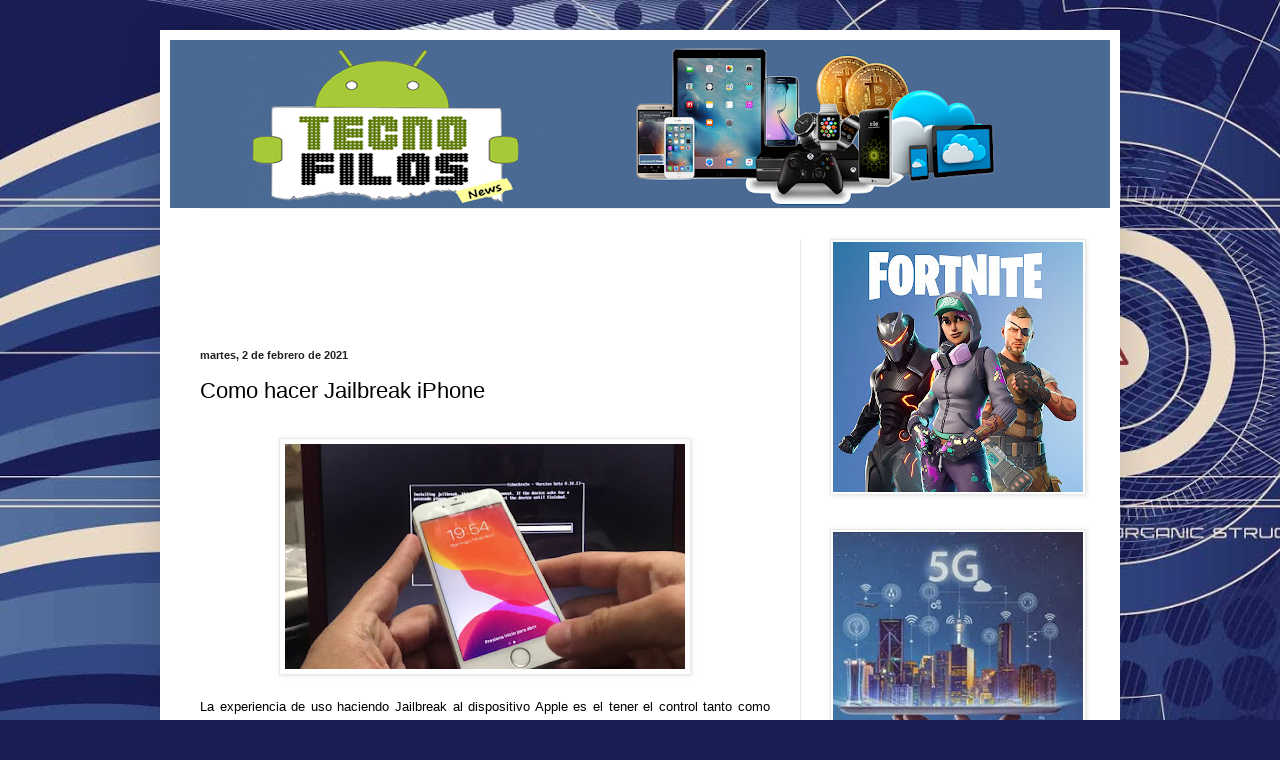

--- FILE ---
content_type: text/html; charset=UTF-8
request_url: https://www.tecnofilosnews.com/2021/02/como-hacer-jailbreak-iphone.html
body_size: 16540
content:
<!DOCTYPE html>
<html class='v2' dir='ltr' lang='es' xmlns='http://www.w3.org/1999/xhtml' xmlns:b='http://www.google.com/2005/gml/b' xmlns:data='http://www.google.com/2005/gml/data' xmlns:expr='http://www.google.com/2005/gml/expr'>
<head>
<link href='https://www.blogger.com/static/v1/widgets/335934321-css_bundle_v2.css' rel='stylesheet' type='text/css'/>
<title>Tecnofilos News - Noticias IA  | Blog de tecnologia y apps actuales </title>
<meta content='Un blog donde encontraras aplicaciones, la mejor tecnologia, recomendaciones sobre laptops y todo sobre inteligencia artificial ' name='description'/>
<link href='https://www.tecnofilosnews.com' rel='canonical'/>
<meta content='index, follow' name='robots'/>
<meta content='width=device-width,initial-scale=1' name='viewport'/>
<meta content='283d428f2e80bd2184015b8bf0172243' name='332F565E'/>
<meta content='283d428f2e80bd2184015b8bf0172243' name='7C8DD1DC'/>
<meta content='aHR0cHM6Ly93d3cudGVjbm9maWxvc25ld3MuY29t' name='publisuites-verify-code'/>
<meta content='01ddb397e34e76424a7da1b1faa71d8e' name='linkatomic-verify-code'/>
<meta content='width=1100' name='viewport'/>
<meta content='text/html; charset=UTF-8' http-equiv='Content-Type'/>
<meta content='blogger' name='generator'/>
<link href='https://www.tecnofilosnews.com/favicon.ico' rel='icon' type='image/x-icon'/>
<link href='https://www.tecnofilosnews.com/2021/02/como-hacer-jailbreak-iphone.html' rel='canonical'/>
<link rel="alternate" type="application/atom+xml" title="Tecnofilos News | gadgets | android - Atom" href="https://www.tecnofilosnews.com/feeds/posts/default" />
<link rel="alternate" type="application/rss+xml" title="Tecnofilos News | gadgets | android - RSS" href="https://www.tecnofilosnews.com/feeds/posts/default?alt=rss" />
<link rel="service.post" type="application/atom+xml" title="Tecnofilos News | gadgets | android - Atom" href="https://www.blogger.com/feeds/2970631227984434210/posts/default" />

<link rel="alternate" type="application/atom+xml" title="Tecnofilos News | gadgets | android - Atom" href="https://www.tecnofilosnews.com/feeds/3140739770686217903/comments/default" />
<!--Can't find substitution for tag [blog.ieCssRetrofitLinks]-->
<link href='https://blogger.googleusercontent.com/img/b/R29vZ2xl/AVvXsEiGuOhu7YQulk-vFNqO3T4ipFDu1SZUrl8B1HrLZC4yHm55Q_XCx0Xfn9Hq0IeUzvwsVoI9nSOyBUg9GKHrMmkVUsLeG6P4ZJRh6KhDzmFuBSHo_L5xfQVubpYJBIj3e-_QpiDDZui2Pibz/w400-h225/como_hacer_jailbreak_iphone_ipad_apple_ipod.jpg' rel='image_src'/>
<meta content='https://www.tecnofilosnews.com/2021/02/como-hacer-jailbreak-iphone.html' property='og:url'/>
<meta content='Como hacer Jailbreak iPhone' property='og:title'/>
<meta content='La experiencia de uso haciendo Jailbreak al dispositivo Apple es el tener el control tanto como podamos y que no podemos cambiar en el dispo...' property='og:description'/>
<meta content='https://blogger.googleusercontent.com/img/b/R29vZ2xl/AVvXsEiGuOhu7YQulk-vFNqO3T4ipFDu1SZUrl8B1HrLZC4yHm55Q_XCx0Xfn9Hq0IeUzvwsVoI9nSOyBUg9GKHrMmkVUsLeG6P4ZJRh6KhDzmFuBSHo_L5xfQVubpYJBIj3e-_QpiDDZui2Pibz/w1200-h630-p-k-no-nu/como_hacer_jailbreak_iphone_ipad_apple_ipod.jpg' property='og:image'/>
<title>Tecnofilos News | gadgets | android: Como hacer Jailbreak iPhone</title>
<style id='page-skin-1' type='text/css'><!--
/*
-----------------------------------------------
Blogger Template Style
Name:     Simple
Designer: Blogger
URL:      www.blogger.com
----------------------------------------------- */
/* Variable definitions
====================
<Variable name="keycolor" description="Main Color" type="color" default="#66bbdd"/>
<Group description="Page Text" selector="body">
<Variable name="body.font" description="Font" type="font"
default="normal normal 12px Arial, Tahoma, Helvetica, FreeSans, sans-serif"/>
<Variable name="body.text.color" description="Text Color" type="color" default="#222222"/>
</Group>
<Group description="Backgrounds" selector=".body-fauxcolumns-outer">
<Variable name="body.background.color" description="Outer Background" type="color" default="#66bbdd"/>
<Variable name="content.background.color" description="Main Background" type="color" default="#ffffff"/>
<Variable name="header.background.color" description="Header Background" type="color" default="transparent"/>
</Group>
<Group description="Links" selector=".main-outer">
<Variable name="link.color" description="Link Color" type="color" default="#2288bb"/>
<Variable name="link.visited.color" description="Visited Color" type="color" default="#888888"/>
<Variable name="link.hover.color" description="Hover Color" type="color" default="#33aaff"/>
</Group>
<Group description="Blog Title" selector=".header h1">
<Variable name="header.font" description="Font" type="font"
default="normal normal 60px Arial, Tahoma, Helvetica, FreeSans, sans-serif"/>
<Variable name="header.text.color" description="Title Color" type="color" default="#3399bb" />
</Group>
<Group description="Blog Description" selector=".header .description">
<Variable name="description.text.color" description="Description Color" type="color"
default="#777777" />
</Group>
<Group description="Tabs Text" selector=".tabs-inner .widget li a">
<Variable name="tabs.font" description="Font" type="font"
default="normal normal 14px Arial, Tahoma, Helvetica, FreeSans, sans-serif"/>
<Variable name="tabs.text.color" description="Text Color" type="color" default="#999999"/>
<Variable name="tabs.selected.text.color" description="Selected Color" type="color" default="#000000"/>
</Group>
<Group description="Tabs Background" selector=".tabs-outer .PageList">
<Variable name="tabs.background.color" description="Background Color" type="color" default="#f5f5f5"/>
<Variable name="tabs.selected.background.color" description="Selected Color" type="color" default="#eeeeee"/>
</Group>
<Group description="Post Title" selector="h3.post-title, .comments h4">
<Variable name="post.title.font" description="Font" type="font"
default="normal normal 22px Arial, Tahoma, Helvetica, FreeSans, sans-serif"/>
</Group>
<Group description="Date Header" selector=".date-header">
<Variable name="date.header.color" description="Text Color" type="color"
default="#000000"/>
<Variable name="date.header.background.color" description="Background Color" type="color"
default="transparent"/>
<Variable name="date.header.font" description="Text Font" type="font"
default="normal bold 11px Arial, Tahoma, Helvetica, FreeSans, sans-serif"/>
<Variable name="date.header.padding" description="Date Header Padding" type="string" default="inherit"/>
<Variable name="date.header.letterspacing" description="Date Header Letter Spacing" type="string" default="inherit"/>
<Variable name="date.header.margin" description="Date Header Margin" type="string" default="inherit"/>
</Group>
<Group description="Post Footer" selector=".post-footer">
<Variable name="post.footer.text.color" description="Text Color" type="color" default="#666666"/>
<Variable name="post.footer.background.color" description="Background Color" type="color"
default="#f9f9f9"/>
<Variable name="post.footer.border.color" description="Shadow Color" type="color" default="#eeeeee"/>
</Group>
<Group description="Gadgets" selector="h2">
<Variable name="widget.title.font" description="Title Font" type="font"
default="normal bold 11px Arial, Tahoma, Helvetica, FreeSans, sans-serif"/>
<Variable name="widget.title.text.color" description="Title Color" type="color" default="#000000"/>
<Variable name="widget.alternate.text.color" description="Alternate Color" type="color" default="#999999"/>
</Group>
<Group description="Images" selector=".main-inner">
<Variable name="image.background.color" description="Background Color" type="color" default="#ffffff"/>
<Variable name="image.border.color" description="Border Color" type="color" default="#eeeeee"/>
<Variable name="image.text.color" description="Caption Text Color" type="color" default="#000000"/>
</Group>
<Group description="Accents" selector=".content-inner">
<Variable name="body.rule.color" description="Separator Line Color" type="color" default="#eeeeee"/>
<Variable name="tabs.border.color" description="Tabs Border Color" type="color" default="#e8e8e8"/>
</Group>
<Variable name="body.background" description="Body Background" type="background"
color="#515fd8" default="$(color) none repeat scroll top left"/>
<Variable name="body.background.override" description="Body Background Override" type="string" default=""/>
<Variable name="body.background.gradient.cap" description="Body Gradient Cap" type="url"
default="url(https://resources.blogblog.com/blogblog/data/1kt/simple/gradients_light.png)"/>
<Variable name="body.background.gradient.tile" description="Body Gradient Tile" type="url"
default="url(https://resources.blogblog.com/blogblog/data/1kt/simple/body_gradient_tile_light.png)"/>
<Variable name="content.background.color.selector" description="Content Background Color Selector" type="string" default=".content-inner"/>
<Variable name="content.padding" description="Content Padding" type="length" default="10px" min="0" max="100px"/>
<Variable name="content.padding.horizontal" description="Content Horizontal Padding" type="length" default="10px" min="0" max="100px"/>
<Variable name="content.shadow.spread" description="Content Shadow Spread" type="length" default="40px" min="0" max="100px"/>
<Variable name="content.shadow.spread.webkit" description="Content Shadow Spread (WebKit)" type="length" default="5px" min="0" max="100px"/>
<Variable name="content.shadow.spread.ie" description="Content Shadow Spread (IE)" type="length" default="10px" min="0" max="100px"/>
<Variable name="main.border.width" description="Main Border Width" type="length" default="0" min="0" max="10px"/>
<Variable name="header.background.gradient" description="Header Gradient" type="url" default="none"/>
<Variable name="header.shadow.offset.left" description="Header Shadow Offset Left" type="length" default="-1px" min="-50px" max="50px"/>
<Variable name="header.shadow.offset.top" description="Header Shadow Offset Top" type="length" default="-1px" min="-50px" max="50px"/>
<Variable name="header.shadow.spread" description="Header Shadow Spread" type="length" default="1px" min="0" max="100px"/>
<Variable name="header.padding" description="Header Padding" type="length" default="30px" min="0" max="100px"/>
<Variable name="header.border.size" description="Header Border Size" type="length" default="1px" min="0" max="10px"/>
<Variable name="header.bottom.border.size" description="Header Bottom Border Size" type="length" default="1px" min="0" max="10px"/>
<Variable name="header.border.horizontalsize" description="Header Horizontal Border Size" type="length" default="0" min="0" max="10px"/>
<Variable name="description.text.size" description="Description Text Size" type="string" default="140%"/>
<Variable name="tabs.margin.top" description="Tabs Margin Top" type="length" default="0" min="0" max="100px"/>
<Variable name="tabs.margin.side" description="Tabs Side Margin" type="length" default="30px" min="0" max="100px"/>
<Variable name="tabs.background.gradient" description="Tabs Background Gradient" type="url"
default="url(https://resources.blogblog.com/blogblog/data/1kt/simple/gradients_light.png)"/>
<Variable name="tabs.border.width" description="Tabs Border Width" type="length" default="1px" min="0" max="10px"/>
<Variable name="tabs.bevel.border.width" description="Tabs Bevel Border Width" type="length" default="1px" min="0" max="10px"/>
<Variable name="post.margin.bottom" description="Post Bottom Margin" type="length" default="25px" min="0" max="100px"/>
<Variable name="image.border.small.size" description="Image Border Small Size" type="length" default="2px" min="0" max="10px"/>
<Variable name="image.border.large.size" description="Image Border Large Size" type="length" default="5px" min="0" max="10px"/>
<Variable name="page.width.selector" description="Page Width Selector" type="string" default=".region-inner"/>
<Variable name="page.width" description="Page Width" type="string" default="auto"/>
<Variable name="main.section.margin" description="Main Section Margin" type="length" default="15px" min="0" max="100px"/>
<Variable name="main.padding" description="Main Padding" type="length" default="15px" min="0" max="100px"/>
<Variable name="main.padding.top" description="Main Padding Top" type="length" default="30px" min="0" max="100px"/>
<Variable name="main.padding.bottom" description="Main Padding Bottom" type="length" default="30px" min="0" max="100px"/>
<Variable name="paging.background"
color="#ffffff"
description="Background of blog paging area" type="background"
default="transparent none no-repeat scroll top center"/>
<Variable name="footer.bevel" description="Bevel border length of footer" type="length" default="0" min="0" max="10px"/>
<Variable name="mobile.background.overlay" description="Mobile Background Overlay" type="string"
default="transparent none repeat scroll top left"/>
<Variable name="mobile.background.size" description="Mobile Background Size" type="string" default="auto"/>
<Variable name="mobile.button.color" description="Mobile Button Color" type="color" default="#ffffff" />
<Variable name="startSide" description="Side where text starts in blog language" type="automatic" default="left"/>
<Variable name="endSide" description="Side where text ends in blog language" type="automatic" default="right"/>
*/
/* Content
----------------------------------------------- */
body {
font: normal normal 12px Arial, Tahoma, Helvetica, FreeSans, sans-serif;
color: #000000;
background: #181e52 url(//themes.googleusercontent.com/image?id=0BwVBOzw_-hbMNzZiYWYyZDMtNTI3MC00ZWI1LThmMzAtMWM3MTVkN2E2ZTdh) repeat fixed top center /* Credit: centauria (http://www.istockphoto.com/portfolio/centauria?platform=blogger) */;
padding: 0 40px 40px 40px;
}
html body .region-inner {
min-width: 0;
max-width: 100%;
width: auto;
}
h2 {
font-size: 22px;
}
a:link {
text-decoration:none;
color: #171d82;
}
a:visited {
text-decoration:none;
color: #757575;
}
a:hover {
text-decoration:underline;
color: #1d17ff;
}
.body-fauxcolumn-outer .fauxcolumn-inner {
background: transparent none repeat scroll top left;
_background-image: none;
}
.body-fauxcolumn-outer .cap-top {
position: absolute;
z-index: 1;
height: 400px;
width: 100%;
}
.body-fauxcolumn-outer .cap-top .cap-left {
width: 100%;
background: transparent none repeat-x scroll top left;
_background-image: none;
}
.content-outer {
-moz-box-shadow: 0 0 40px rgba(0, 0, 0, .15);
-webkit-box-shadow: 0 0 5px rgba(0, 0, 0, .15);
-goog-ms-box-shadow: 0 0 10px #333333;
box-shadow: 0 0 40px rgba(0, 0, 0, .15);
margin-bottom: 1px;
}
.content-inner {
padding: 10px 10px;
}
.content-inner {
background-color: #ffffff;
}
/* Header
----------------------------------------------- */
.header-outer {
background: rgba(0, 0, 0, 0) none repeat-x scroll 0 -400px;
_background-image: none;
}
.Header h1 {
font: normal normal 60px Arial, Tahoma, Helvetica, FreeSans, sans-serif;
color: #273691;
text-shadow: -1px -1px 1px rgba(0, 0, 0, .2);
}
.Header h1 a {
color: #273691;
}
.Header .description {
font-size: 140%;
color: #5c5c5c;
}
.header-inner .Header .titlewrapper {
padding: 22px 30px;
}
.header-inner .Header .descriptionwrapper {
padding: 0 30px;
}
/* Tabs
----------------------------------------------- */
.tabs-inner .section:first-child {
border-top: 1px solid #eeeeee;
}
.tabs-inner .section:first-child ul {
margin-top: -1px;
border-top: 1px solid #eeeeee;
border-left: 0 solid #eeeeee;
border-right: 0 solid #eeeeee;
}
.tabs-inner .widget ul {
background: #efefef url(https://resources.blogblog.com/blogblog/data/1kt/simple/gradients_light.png) repeat-x scroll 0 -800px;
_background-image: none;
border-bottom: 1px solid #eeeeee;
margin-top: 0;
margin-left: -30px;
margin-right: -30px;
}
.tabs-inner .widget li a {
display: inline-block;
padding: .6em 1em;
font: normal normal 14px Arial, Tahoma, Helvetica, FreeSans, sans-serif;
color: #8b8b8b;
border-left: 1px solid #ffffff;
border-right: 1px solid #eeeeee;
}
.tabs-inner .widget li:first-child a {
border-left: none;
}
.tabs-inner .widget li.selected a, .tabs-inner .widget li a:hover {
color: #000000;
background-color: #e8e8e8;
text-decoration: none;
}
/* Columns
----------------------------------------------- */
.main-outer {
border-top: 0 solid #e8e8e8;
}
.fauxcolumn-left-outer .fauxcolumn-inner {
border-right: 1px solid #e8e8e8;
}
.fauxcolumn-right-outer .fauxcolumn-inner {
border-left: 1px solid #e8e8e8;
}
/* Headings
----------------------------------------------- */
div.widget > h2,
div.widget h2.title {
margin: 0 0 1em 0;
font: normal bold 11px Arial, Tahoma, Helvetica, FreeSans, sans-serif;
color: #000000;
}
/* Widgets
----------------------------------------------- */
.widget .zippy {
color: #8b8b8b;
text-shadow: 2px 2px 1px rgba(0, 0, 0, .1);
}
.widget .popular-posts ul {
list-style: none;
}
/* Posts
----------------------------------------------- */
h2.date-header {
font: normal bold 11px Arial, Tahoma, Helvetica, FreeSans, sans-serif;
}
.date-header span {
background-color: rgba(0, 0, 0, 0);
color: #222222;
padding: inherit;
letter-spacing: inherit;
margin: inherit;
}
.main-inner {
padding-top: 30px;
padding-bottom: 30px;
}
.main-inner .column-center-inner {
padding: 0 15px;
}
.main-inner .column-center-inner .section {
margin: 0 15px;
}
.post {
margin: 0 0 25px 0;
}
h3.post-title, .comments h4 {
font: normal normal 22px Arial, Tahoma, Helvetica, FreeSans, sans-serif;
margin: .75em 0 0;
}
.post-body {
font-size: 110%;
line-height: 1.4;
position: relative;
}
.post-body img, .post-body .tr-caption-container, .Profile img, .Image img,
.BlogList .item-thumbnail img {
padding: 2px;
background: #ffffff;
border: 1px solid #e8e8e8;
-moz-box-shadow: 1px 1px 5px rgba(0, 0, 0, .1);
-webkit-box-shadow: 1px 1px 5px rgba(0, 0, 0, .1);
box-shadow: 1px 1px 5px rgba(0, 0, 0, .1);
}
.post-body img, .post-body .tr-caption-container {
padding: 5px;
}
.post-body .tr-caption-container {
color: #222222;
}
.post-body .tr-caption-container img {
padding: 0;
background: transparent;
border: none;
-moz-box-shadow: 0 0 0 rgba(0, 0, 0, .1);
-webkit-box-shadow: 0 0 0 rgba(0, 0, 0, .1);
box-shadow: 0 0 0 rgba(0, 0, 0, .1);
}
.post-header {
margin: 0 0 1.5em;
line-height: 1.6;
font-size: 90%;
}
.post-footer {
margin: 20px -2px 0;
padding: 5px 10px;
color: #373737;
background-color: #f4f4f4;
border-bottom: 1px solid #e8e8e8;
line-height: 1.6;
font-size: 90%;
}
#comments .comment-author {
padding-top: 1.5em;
border-top: 1px solid #e8e8e8;
background-position: 0 1.5em;
}
#comments .comment-author:first-child {
padding-top: 0;
border-top: none;
}
.avatar-image-container {
margin: .2em 0 0;
}
#comments .avatar-image-container img {
border: 1px solid #e8e8e8;
}
/* Comments
----------------------------------------------- */
.comments .comments-content .icon.blog-author {
background-repeat: no-repeat;
background-image: url([data-uri]);
}
.comments .comments-content .loadmore a {
border-top: 1px solid #8b8b8b;
border-bottom: 1px solid #8b8b8b;
}
.comments .comment-thread.inline-thread {
background-color: #f4f4f4;
}
.comments .continue {
border-top: 2px solid #8b8b8b;
}
/* Accents
---------------------------------------------- */
.section-columns td.columns-cell {
border-left: 1px solid #e8e8e8;
}
.blog-pager {
background: transparent none no-repeat scroll top center;
}
.blog-pager-older-link, .home-link,
.blog-pager-newer-link {
background-color: #ffffff;
padding: 5px;
}
.footer-outer {
border-top: 0 dashed #bbbbbb;
}
/* Mobile
----------------------------------------------- */
body.mobile  {
background-size: auto;
}
.mobile .body-fauxcolumn-outer {
background: transparent none repeat scroll top left;
}
.mobile .body-fauxcolumn-outer .cap-top {
background-size: 100% auto;
}
.mobile .content-outer {
-webkit-box-shadow: 0 0 3px rgba(0, 0, 0, .15);
box-shadow: 0 0 3px rgba(0, 0, 0, .15);
}
.mobile .tabs-inner .widget ul {
margin-left: 0;
margin-right: 0;
}
.mobile .post {
margin: 0;
}
.mobile .main-inner .column-center-inner .section {
margin: 0;
}
.mobile .date-header span {
padding: 0.1em 10px;
margin: 0 -10px;
}
.mobile h3.post-title {
margin: 0;
}
.mobile .blog-pager {
background: transparent none no-repeat scroll top center;
}
.mobile .footer-outer {
border-top: none;
}
.mobile .main-inner, .mobile .footer-inner {
background-color: #ffffff;
}
.mobile-index-contents {
color: #000000;
}
.mobile-link-button {
background-color: #171d82;
}
.mobile-link-button a:link, .mobile-link-button a:visited {
color: #ffffff;
}
.mobile .tabs-inner .section:first-child {
border-top: none;
}
.mobile .tabs-inner .PageList .widget-content {
background-color: #e8e8e8;
color: #000000;
border-top: 1px solid #eeeeee;
border-bottom: 1px solid #eeeeee;
}
.mobile .tabs-inner .PageList .widget-content .pagelist-arrow {
border-left: 1px solid #eeeeee;
}

--></style>
<style id='template-skin-1' type='text/css'><!--
body {
min-width: 960px;
}
.content-outer, .content-fauxcolumn-outer, .region-inner {
min-width: 960px;
max-width: 960px;
_width: 960px;
}
.main-inner .columns {
padding-left: 0;
padding-right: 310px;
}
.main-inner .fauxcolumn-center-outer {
left: 0;
right: 310px;
/* IE6 does not respect left and right together */
_width: expression(this.parentNode.offsetWidth -
parseInt("0") -
parseInt("310px") + 'px');
}
.main-inner .fauxcolumn-left-outer {
width: 0;
}
.main-inner .fauxcolumn-right-outer {
width: 310px;
}
.main-inner .column-left-outer {
width: 0;
right: 100%;
margin-left: -0;
}
.main-inner .column-right-outer {
width: 310px;
margin-right: -310px;
}
#layout {
min-width: 0;
}
#layout .content-outer {
min-width: 0;
width: 800px;
}
#layout .region-inner {
min-width: 0;
width: auto;
}
body#layout div.add_widget {
padding: 8px;
}
body#layout div.add_widget a {
margin-left: 32px;
}
--></style>
<style>
    body {background-image:url(\/\/themes.googleusercontent.com\/image?id=0BwVBOzw_-hbMNzZiYWYyZDMtNTI3MC00ZWI1LThmMzAtMWM3MTVkN2E2ZTdh);}
    
@media (max-width: 200px) { body {background-image:url(\/\/themes.googleusercontent.com\/image?id=0BwVBOzw_-hbMNzZiYWYyZDMtNTI3MC00ZWI1LThmMzAtMWM3MTVkN2E2ZTdh&options=w200);}}
@media (max-width: 400px) and (min-width: 201px) { body {background-image:url(\/\/themes.googleusercontent.com\/image?id=0BwVBOzw_-hbMNzZiYWYyZDMtNTI3MC00ZWI1LThmMzAtMWM3MTVkN2E2ZTdh&options=w400);}}
@media (max-width: 800px) and (min-width: 401px) { body {background-image:url(\/\/themes.googleusercontent.com\/image?id=0BwVBOzw_-hbMNzZiYWYyZDMtNTI3MC00ZWI1LThmMzAtMWM3MTVkN2E2ZTdh&options=w800);}}
@media (max-width: 1200px) and (min-width: 801px) { body {background-image:url(\/\/themes.googleusercontent.com\/image?id=0BwVBOzw_-hbMNzZiYWYyZDMtNTI3MC00ZWI1LThmMzAtMWM3MTVkN2E2ZTdh&options=w1200);}}
/* Last tag covers anything over one higher than the previous max-size cap. */
@media (min-width: 1201px) { body {background-image:url(\/\/themes.googleusercontent.com\/image?id=0BwVBOzw_-hbMNzZiYWYyZDMtNTI3MC00ZWI1LThmMzAtMWM3MTVkN2E2ZTdh&options=w1600);}}
  </style>
<link href='https://www.blogger.com/dyn-css/authorization.css?targetBlogID=2970631227984434210&amp;zx=b5d3401a-bec9-433b-8c1e-e31a9a587f46' media='none' onload='if(media!=&#39;all&#39;)media=&#39;all&#39;' rel='stylesheet'/><noscript><link href='https://www.blogger.com/dyn-css/authorization.css?targetBlogID=2970631227984434210&amp;zx=b5d3401a-bec9-433b-8c1e-e31a9a587f46' rel='stylesheet'/></noscript>
<meta name='google-adsense-platform-account' content='ca-host-pub-1556223355139109'/>
<meta name='google-adsense-platform-domain' content='blogspot.com'/>

<!-- data-ad-client=ca-pub-3196903008599434 -->

</head>
<body class='loading'>
<div class='navbar no-items section' id='navbar' name='Barra de navegación'>
</div>
<div class='body-fauxcolumns'>
<div class='fauxcolumn-outer body-fauxcolumn-outer'>
<div class='cap-top'>
<div class='cap-left'></div>
<div class='cap-right'></div>
</div>
<div class='fauxborder-left'>
<div class='fauxborder-right'></div>
<div class='fauxcolumn-inner'>
</div>
</div>
<div class='cap-bottom'>
<div class='cap-left'></div>
<div class='cap-right'></div>
</div>
</div>
</div>
<div class='content'>
<div class='content-fauxcolumns'>
<div class='fauxcolumn-outer content-fauxcolumn-outer'>
<div class='cap-top'>
<div class='cap-left'></div>
<div class='cap-right'></div>
</div>
<div class='fauxborder-left'>
<div class='fauxborder-right'></div>
<div class='fauxcolumn-inner'>
</div>
</div>
<div class='cap-bottom'>
<div class='cap-left'></div>
<div class='cap-right'></div>
</div>
</div>
</div>
<div class='content-outer'>
<div class='content-cap-top cap-top'>
<div class='cap-left'></div>
<div class='cap-right'></div>
</div>
<div class='fauxborder-left content-fauxborder-left'>
<div class='fauxborder-right content-fauxborder-right'></div>
<div class='content-inner'>
<header>
<div class='header-outer'>
<div class='header-cap-top cap-top'>
<div class='cap-left'></div>
<div class='cap-right'></div>
</div>
<div class='fauxborder-left header-fauxborder-left'>
<div class='fauxborder-right header-fauxborder-right'></div>
<div class='region-inner header-inner'>
<div class='header section' id='header' name='Cabecera'><div class='widget Header' data-version='1' id='Header1'>
<div id='header-inner'>
<a href='https://www.tecnofilosnews.com/' style='display: block'>
<img alt='Tecnofilos News | gadgets | android' height='168px; ' id='Header1_headerimg' src='https://blogger.googleusercontent.com/img/b/R29vZ2xl/AVvXsEge3WJSPYJ77cQKO32kM0hiHW4NiEj34RY5nEIWWmk3w1uDFwQJFl2damRVFTqN02WAPtLENoS4_Dzi5TlHlS-Tyr72NuAHnS-AD6rHMF61k3sjtB_aB8N0bDUFYH4BVdf0y2bKq6N29LOd/s940/base.png' style='display: block' width='940px; '/>
</a>
</div>
</div></div>
</div>
</div>
<div class='header-cap-bottom cap-bottom'>
<div class='cap-left'></div>
<div class='cap-right'></div>
</div>
</div>
</header>
<div class='tabs-outer'>
<div class='tabs-cap-top cap-top'>
<div class='cap-left'></div>
<div class='cap-right'></div>
</div>
<div class='fauxborder-left tabs-fauxborder-left'>
<div class='fauxborder-right tabs-fauxborder-right'></div>
<div class='region-inner tabs-inner'>
<div class='tabs no-items section' id='crosscol' name='Multicolumnas'></div>
<div class='tabs no-items section' id='crosscol-overflow' name='Cross-Column 2'></div>
</div>
</div>
<div class='tabs-cap-bottom cap-bottom'>
<div class='cap-left'></div>
<div class='cap-right'></div>
</div>
</div>
<div class='main-outer'>
<div class='main-cap-top cap-top'>
<div class='cap-left'></div>
<div class='cap-right'></div>
</div>
<div class='fauxborder-left main-fauxborder-left'>
<div class='fauxborder-right main-fauxborder-right'></div>
<div class='region-inner main-inner'>
<div class='columns fauxcolumns'>
<div class='fauxcolumn-outer fauxcolumn-center-outer'>
<div class='cap-top'>
<div class='cap-left'></div>
<div class='cap-right'></div>
</div>
<div class='fauxborder-left'>
<div class='fauxborder-right'></div>
<div class='fauxcolumn-inner'>
</div>
</div>
<div class='cap-bottom'>
<div class='cap-left'></div>
<div class='cap-right'></div>
</div>
</div>
<div class='fauxcolumn-outer fauxcolumn-left-outer'>
<div class='cap-top'>
<div class='cap-left'></div>
<div class='cap-right'></div>
</div>
<div class='fauxborder-left'>
<div class='fauxborder-right'></div>
<div class='fauxcolumn-inner'>
</div>
</div>
<div class='cap-bottom'>
<div class='cap-left'></div>
<div class='cap-right'></div>
</div>
</div>
<div class='fauxcolumn-outer fauxcolumn-right-outer'>
<div class='cap-top'>
<div class='cap-left'></div>
<div class='cap-right'></div>
</div>
<div class='fauxborder-left'>
<div class='fauxborder-right'></div>
<div class='fauxcolumn-inner'>
</div>
</div>
<div class='cap-bottom'>
<div class='cap-left'></div>
<div class='cap-right'></div>
</div>
</div>
<!-- corrects IE6 width calculation -->
<div class='columns-inner'>
<div class='column-center-outer'>
<div class='column-center-inner'>
<div class='main section' id='main' name='Principal'><div class='widget HTML' data-version='1' id='HTML102'>
<div class='widget-content'>
<script type="text/javascript"><!--
google_ad_client = "ca-pub-3196903008599434";
google_ad_host = "pub-1556223355139109";
/* tecnofilos2 */
google_ad_slot = "1730594836";
google_ad_width = 468;
google_ad_height = 60;
//-->
</script>
<script type="text/javascript" src="//pagead2.googlesyndication.com/pagead/show_ads.js">
</script><br /> <br />
</div>
<div class='clear'></div>
</div><div class='widget Blog' data-version='1' id='Blog1'>
<div class='blog-posts hfeed'>

          <div class="date-outer">
        
<h2 class='date-header'><span>martes, 2 de febrero de 2021</span></h2>

          <div class="date-posts">
        
<div class='post-outer'>
<div class='post hentry uncustomized-post-template' itemprop='blogPost' itemscope='itemscope' itemtype='http://schema.org/BlogPosting'>
<meta content='https://blogger.googleusercontent.com/img/b/R29vZ2xl/AVvXsEiGuOhu7YQulk-vFNqO3T4ipFDu1SZUrl8B1HrLZC4yHm55Q_XCx0Xfn9Hq0IeUzvwsVoI9nSOyBUg9GKHrMmkVUsLeG6P4ZJRh6KhDzmFuBSHo_L5xfQVubpYJBIj3e-_QpiDDZui2Pibz/w400-h225/como_hacer_jailbreak_iphone_ipad_apple_ipod.jpg' itemprop='image_url'/>
<meta content='2970631227984434210' itemprop='blogId'/>
<meta content='3140739770686217903' itemprop='postId'/>
<a name='3140739770686217903'></a>
<h3 class='post-title entry-title' itemprop='name'>
Como hacer Jailbreak iPhone
</h3>
<div class='post-header'>
<div class='post-header-line-1'></div>
</div>
<div class='post-body entry-content' id='post-body-3140739770686217903' itemprop='description articleBody'>
<h4 style="text-align: justify;"><div class="separator" style="clear: both; text-align: center;"><br /></div><div class="separator" style="clear: both; text-align: center;"><img alt="Como hacer Jailbreak iPhone" border="0" data-original-height="720" data-original-width="1280" height="225" src="https://blogger.googleusercontent.com/img/b/R29vZ2xl/AVvXsEiGuOhu7YQulk-vFNqO3T4ipFDu1SZUrl8B1HrLZC4yHm55Q_XCx0Xfn9Hq0IeUzvwsVoI9nSOyBUg9GKHrMmkVUsLeG6P4ZJRh6KhDzmFuBSHo_L5xfQVubpYJBIj3e-_QpiDDZui2Pibz/w400-h225/como_hacer_jailbreak_iphone_ipad_apple_ipod.jpg" title="Como hacer Jailbreak iPhone" width="400" /></div><span style="font-weight: normal;"><br /></span></h4><h4 style="text-align: justify;"><span style="font-weight: normal;">La experiencia de uso haciendo Jailbreak al dispositivo Apple es el tener el control tanto como podamos y que no podemos cambiar en el dispositivo, ya que es muy cerrado y no permite hacer cambios en su interfaz si no sabemos <strong>como hacer Jailbreak Apple</strong>. Para la mayoría de usuarios no supone un problema, ya que lo único que quieren es un sistema que funcione y en el caso de iOS, nos guste o no, la experiencia de uso es la excusa con que Apple justifica tanto control sobre lo que podemos y lo que no podemos hacer. Por tanto control no gusta a todo el mundo, también hay usuario que les guste hacer con nuestros smartphones&nbsp; lo que queramos, como añadir más de cuatro íconos en el dock, y poder eliminar todas las apps que uno quiere.</span></h4><div><span style="font-weight: normal;"><br /></span></div>

<h4 style="text-align: justify;"><span style="font-weight: normal;">El Jailbreak es la respuesta a todas las preguntas y cambios que queramos hacer, cuando se realiza este proceso en un iPhone o iPad nos saltamos las restricciones que impone Apple y podemos acceder a un enorme y variado universo de Apps extraoficiales con las que podemos sacar todo el partido a nuestro dispositivos. Para hacer esto posible es necesario contactar a la <strong>comunidad hacker Jailbreak</strong> que puedes encontrar en la web, solo ten cuidado y respalda tu información importante antes de practicar el jailbreak.</span></h4>
<div style='clear: both;'></div>
</div>
<div class='post-footer'>
<div class='post-footer-line post-footer-line-1'>
<span class='post-author vcard'>
Publicado por
<span class='fn' itemprop='author' itemscope='itemscope' itemtype='http://schema.org/Person'>
<meta content='https://www.blogger.com/profile/18230363343441141114' itemprop='url'/>
<a class='g-profile' href='https://www.blogger.com/profile/18230363343441141114' rel='author' title='author profile'>
<span itemprop='name'>&#160;Luisao</span>
</a>
</span>
</span>
<span class='post-timestamp'>
en
<meta content='https://www.tecnofilosnews.com/2021/02/como-hacer-jailbreak-iphone.html' itemprop='url'/>
<a class='timestamp-link' href='https://www.tecnofilosnews.com/2021/02/como-hacer-jailbreak-iphone.html' rel='bookmark' title='permanent link'><abbr class='published' itemprop='datePublished' title='2021-02-02T09:55:00-08:00'>9:55</abbr></a>
</span>
<span class='post-comment-link'>
</span>
<span class='post-icons'>
<span class='item-control blog-admin pid-1933377554'>
<a href='https://www.blogger.com/post-edit.g?blogID=2970631227984434210&postID=3140739770686217903&from=pencil' title='Editar entrada'>
<img alt='' class='icon-action' height='18' src='https://resources.blogblog.com/img/icon18_edit_allbkg.gif' width='18'/>
</a>
</span>
</span>
<div class='post-share-buttons goog-inline-block'>
<a class='goog-inline-block share-button sb-email' href='https://www.blogger.com/share-post.g?blogID=2970631227984434210&postID=3140739770686217903&target=email' target='_blank' title='Enviar por correo electrónico'><span class='share-button-link-text'>Enviar por correo electrónico</span></a><a class='goog-inline-block share-button sb-blog' href='https://www.blogger.com/share-post.g?blogID=2970631227984434210&postID=3140739770686217903&target=blog' onclick='window.open(this.href, "_blank", "height=270,width=475"); return false;' target='_blank' title='Escribe un blog'><span class='share-button-link-text'>Escribe un blog</span></a><a class='goog-inline-block share-button sb-twitter' href='https://www.blogger.com/share-post.g?blogID=2970631227984434210&postID=3140739770686217903&target=twitter' target='_blank' title='Compartir en X'><span class='share-button-link-text'>Compartir en X</span></a><a class='goog-inline-block share-button sb-facebook' href='https://www.blogger.com/share-post.g?blogID=2970631227984434210&postID=3140739770686217903&target=facebook' onclick='window.open(this.href, "_blank", "height=430,width=640"); return false;' target='_blank' title='Compartir con Facebook'><span class='share-button-link-text'>Compartir con Facebook</span></a><a class='goog-inline-block share-button sb-pinterest' href='https://www.blogger.com/share-post.g?blogID=2970631227984434210&postID=3140739770686217903&target=pinterest' target='_blank' title='Compartir en Pinterest'><span class='share-button-link-text'>Compartir en Pinterest</span></a>
</div>
</div>
<div class='post-footer-line post-footer-line-2'>
<span class='post-labels'>
Etiquetas:
<a href='https://www.tecnofilosnews.com/search/label/Apple' rel='tag'>Apple</a>,
<a href='https://www.tecnofilosnews.com/search/label/iOS' rel='tag'>iOS</a>,
<a href='https://www.tecnofilosnews.com/search/label/Smartphones' rel='tag'>Smartphones</a>
</span>
</div>
<div class='post-footer-line post-footer-line-3'>
<span class='post-location'>
</span>
</div>
</div>
</div>
<div class='comments' id='comments'>
<a name='comments'></a>
</div>
</div>

        </div></div>
      
</div>
<div class='blog-pager' id='blog-pager'>
<span id='blog-pager-newer-link'>
<a class='blog-pager-newer-link' href='https://www.tecnofilosnews.com/2021/02/comprar-wearables-gafas-inteligentes.html' id='Blog1_blog-pager-newer-link' title='Entrada más reciente'>Entrada más reciente</a>
</span>
<span id='blog-pager-older-link'>
<a class='blog-pager-older-link' href='https://www.tecnofilosnews.com/2021/01/videojuego-ps4-watchdogs2-ubisoft.html' id='Blog1_blog-pager-older-link' title='Entrada antigua'>Entrada antigua</a>
</span>
<a class='home-link' href='https://www.tecnofilosnews.com/'>Inicio</a>
</div>
<div class='clear'></div>
<div class='post-feeds'>
</div>
</div><div class='widget HTML' data-version='1' id='HTML1'>
<div class='widget-content'>
<font size="1px"><!--ZONA INFORMATIVA --><left> <a target="_blank" href="https://zonainformativa.tumblr.com" style="color:white">Zona Informativa</a></left><!--BESALUDABLE --><left> <a target="_blank" href="http://www.besaludable.com" style="color:white">Be Saludable</a></left> 
<!--LINEA DE SALUD --><left> <a target="_blank" href="http://www.lineadesalud.com" style="color:white">LiNea de Salud</a></left> 
<!--INFORMADOR EXPRESS --><left> <a target="_blank" href="https://informadorexpress.blogspot.com" style="color:white"> Informador Express</a></left> 
<!--CLUB INFORMATIVO --><left> <a target="_blank" href="https://informativoclub.blogspot.com" style="color:white"> Club Informativo</a></left> 
<!--FONDO DE CULTURA --><left> <a target="_blank" href="http://www.fondodecultura.blogspot.com" style="color:white">Fondo de Cultura</a></left> 
<!--ZONA GEEKS --><left> <a target="_blank" href="http://www.zonageeks.blogspot.mx" style="color:white" >Zona Geeks</a></left> 
<!--HOBBIES MASCULINOS --><left> <a target="_blank" href="http://www.hobbiesmasculinos.blogspot.com/" style="color:white">Hobbies Masculinos</a></left>  
<!--OCIO NEON --><left> <a target="_blank" href="http://www.ocioneon.com" style="color:white">Ocio Neón</a></left> 
<!--SOY DE VENUS --><left> <a target="_blank" href="http://www.soydevenus.com" style="color:white">Soy de venus</a></left> 
<!--FUERTE Y SALUDABLE --><left> <a target="_blank" href="https://befuerteysaludable.blogspot.com" style="color:white">Fuerte y Saludable</a></left> 
<!--TOTAL TRUCOS --><left> <a target="_blank" href="http://www.totaltrucos.blogspot.com"style="color:white" >Total Trucos</a></left> 
<!--CINEFILOS HOSTAL--><left> <a target="_blank" href="http://www.cinehostal.blogspot.com" style="color:white">Cine Hostal</a></left> 
<!--GADGETS MUNDO --><left>  <a target="_blank" href="https://gadgetsmundo.blogspot.com" style="color:white"> Mundo Gadgets</a></left>
<!--AUTOS Y TURISMO --><left>  <a target="_blank" href="http://www.autosyturismo.blogspot.com" style="color:white">Autos & Turismo</a></left> 
<!--FANATICOS FUTBOL --><left> <a target="_blank" href="https://fanaticosfutbol.blogspot.com" style="color:white">Fanaticos Futbol</a></left> 
<!--MASCOTAFILIA--><left> <a target="_blank" href="https://mascotafilia.blogspot.com"style="color:white" >Mascotafilia</a></left> 
<!--MUNDO INFORMATIVO --><left> <a target="_blank" href="https://supermundoinformativo.wordpress.com/" style="color:white">Mundo Informativo</a>
<!--TURISMO  MUNDIAL --><left>  <a target="_blank" href="https://www.turismo-mundial.com" style="color:white">Turismo Mundial</a></left> 
<!--SE SALUDABLE --><left> <a target="_blank" href="https://www.sesaludable.blogspot.com" style="color:white">Se Saludable</a>
<!--VISITA MEXICO --><left>  <a target="_blank" href="http://www.visitamejico.blogspot.com" style="color:white">Visita Mexico</a></left>
<!--EL CORAZON VERDE --><left>  <a target="_blank" href="http://www.elcorazonverde.blogspot.com" style="color:white">El Corazon Verde</a></left> 
<!--CULTURA FILIA --><left>  <a target="_blank" href="http://www.culturafilia.blogspot.com" style="color:white">Culturafilia</a></left> 
<!--AMOR MOTOR --><left>  <a target="_blank" href="http://www.amormotor.blogspot.com" style="color:white">Amor Motor</a></left></left></left></font>
</div>
<div class='clear'></div>
</div></div>
</div>
</div>
<div class='column-left-outer'>
<div class='column-left-inner'>
<aside>
</aside>
</div>
</div>
<div class='column-right-outer'>
<div class='column-right-inner'>
<aside>
<div class='sidebar section' id='sidebar-right-1'><div class='widget Image' data-version='1' id='Image3'>
<div class='widget-content'>
<img alt='' height='250' id='Image3_img' src='https://blogger.googleusercontent.com/img/b/R29vZ2xl/AVvXsEhBDQRgJ6nJVhm9hVmjMc8M5_8JLsUe5QzLnioq3g1qPgu6_4RhEMkdL5qCLqeZ73PhJcoZRY7rzqkc6M8uKqo3S2Jjm8ZX43XD3SiXcnHOoXAQ62rVTrdlciFTYLgkh-sFybyH6f0RoIiy/s250/fort.jpg' width='250'/>
<br/>
</div>
<div class='clear'></div>
</div><div class='widget Image' data-version='1' id='Image2'>
<div class='widget-content'>
<img alt='' height='250' id='Image2_img' src='https://blogger.googleusercontent.com/img/b/R29vZ2xl/AVvXsEhU1rW_N3bfssN91FicQujAuvq-xfd_bTGNdsEVDeJVBOWY7PspNZXp-VySG1Bjd3VZoiG5TjqK-YwmG9Kmhbkldtfhtt-oj0tAGuCjze-Jl8JD0Vz83CWnTYrkUMyoN1fIkhVQt65TCupv/s250/3.jpg' width='250'/>
<br/>
</div>
<div class='clear'></div>
</div><div class='widget PopularPosts' data-version='1' id='PopularPosts2'>
<div class='widget-content popular-posts'>
<ul>
<li>
<div class='item-content'>
<div class='item-thumbnail'>
<a href='https://www.tecnofilosnews.com/2025/11/rentabilidad-purificado-agua-tecnologia.html' target='_blank'>
<img alt='' border='0' src='https://blogger.googleusercontent.com/img/b/R29vZ2xl/AVvXsEhIgEqbmi27lm7Tc1HgeAat4bUJZa4PiOfsPgvrCDfmfVphpHDU-ko6q1LIDfV0ULjyiinXd_qPoYrsf33yxhnR7Wn_UGbb25hF4ovwfkVN_dQbmPlUAdgQ3UNv_4GbT8cRldFlibc1QLVbQFkI8wm9-SuZOj4zIxNwvwO0p0_kFAGsgF6VFb495A47PSua/w72-h72-p-k-no-nu/TOMA_AGUA_LIMPIA_SALUDABLE_PURITEC_1.webp'/>
</a>
</div>
<div class='item-title'><a href='https://www.tecnofilosnews.com/2025/11/rentabilidad-purificado-agua-tecnologia.html'>Rentabilidad purificado agua tecnologia</a></div>
<div class='item-snippet'>Para el agua no tratada, son esenciales como primer paso de la purificación, ya que atraparán todo, desde sedimentos, óxido, algas, bacteria...</div>
</div>
<div style='clear: both;'></div>
</li>
<li>
<div class='item-content'>
<div class='item-thumbnail'>
<a href='https://www.tecnofilosnews.com/2025/12/trump-media-tae-technologies.html' target='_blank'>
<img alt='' border='0' src='https://blogger.googleusercontent.com/img/b/R29vZ2xl/AVvXsEgabPRXg59hNcavgzWWBn0ZGMN2HKy3ZNf5SsLV8k87jBJar7QivHRSZeS7_kJJ6CnwbE7yvmxvmZqOmrVjGgD0IW6Ty5nsc7k-O_bXgqK_h-pQyiUn8GMGkIgNB_QvwauUL9CBBwGvFn_2aHo5FnkbdwYglstQnG3-j5CDrBENnYsC13cofCgLbtVGpkki/w72-h72-p-k-no-nu/Trump%20Media%20TAE%20Technologies.jpeg'/>
</a>
</div>
<div class='item-title'><a href='https://www.tecnofilosnews.com/2025/12/trump-media-tae-technologies.html'>Trump Media TAE Technologies</a></div>
<div class='item-snippet'>Trump Media anunció la fusión con TAE Technologies, una empresa especializada en energía de fusión, en una transacción valorada en más de 6,...</div>
</div>
<div style='clear: both;'></div>
</li>
<li>
<div class='item-content'>
<div class='item-thumbnail'>
<a href='https://www.tecnofilosnews.com/2025/10/tecnologia-ventana-vending.html' target='_blank'>
<img alt='' border='0' src='https://blogger.googleusercontent.com/img/b/R29vZ2xl/AVvXsEjpADkuudXyfOy2I7S6AJMR4XL1ash-J3oK2vlDwG3fXmbikMO2i8p9P8f42DW-y8bMlJnt1ZCXEO9w7vtaNvVeyTzJejok3hecQnQ3KCn0iqrZu33MByDVZOCw7s5meXAraGsDyxaUNFYMXsiwkVLonSuaP5DLMP_2Q-XV0QIdJK8aVYV5014WByW-oaFs/w72-h72-p-k-no-nu/toma_agua_saludable_puritec-mexico3.jpg'/>
</a>
</div>
<div class='item-title'><a href='https://www.tecnofilosnews.com/2025/10/tecnologia-ventana-vending.html'>Tecnologia ventana vending aguapurificada</a></div>
<div class='item-snippet'>El magnesio puede ayudar con el estreñimiento, sí, el magnesio tiene más de un beneficio para el cuerpo humano. El magnesio ayuda a atraer a...</div>
</div>
<div style='clear: both;'></div>
</li>
<li>
<div class='item-content'>
<div class='item-thumbnail'>
<a href='https://www.tecnofilosnews.com/2025/09/mejores-juegos-ps5-guiaspsn.html' target='_blank'>
<img alt='' border='0' src='https://blogger.googleusercontent.com/img/b/R29vZ2xl/AVvXsEiD27CwDHOw7s4ve4S2nVzmy2jv1EImU1VAqVjlTw4Xf7Y1qreV0WWOecb6B6bMUmqM8QsLP2397J1DqrDTDfXAq13FtZOvShbkViFMrQB1cXB4rHXRhYlaekw31czKlyP8DS3eHbr94fe3PParX5_Lw5e8et6VHyF1doID7pFjtFkSdNFNxhSBJEY5P-GH/w72-h72-p-k-no-nu/forza_horizon__5.jpg'/>
</a>
</div>
<div class='item-title'><a href='https://www.tecnofilosnews.com/2025/09/mejores-juegos-ps5-guiaspsn.html'>Mejores juegos PS5 guiaspsn</a></div>
<div class='item-snippet'>El equipo de guiaspsn.com  a jugado muchos&#160; videojuegos para crear guías para juegos de las distintas eonsolas, en el caso de la Play Statio...</div>
</div>
<div style='clear: both;'></div>
</li>
<li>
<div class='item-content'>
<div class='item-thumbnail'>
<a href='https://www.tecnofilosnews.com/2025/06/purificador-osmosis-inversa-casa.html' target='_blank'>
<img alt='' border='0' src='https://blogger.googleusercontent.com/img/b/R29vZ2xl/AVvXsEiiThqV0kVggfUlrylekQAf4vKg-k5m3pRzhQu18xdFVgxoHn-ty1XVj4CiDi1n6L2kv9fXCsbPmZd9exeGY3-4Ry2Y4ltvKYJcPYXocVz7AYTSz0zkS_TEjQo6OvjGPcxiqlxegCNB1VPoJzwT1KRNnjDD0TNJxr2NkayJVnmmGA__OhEEgcaoqB6jJNAz/w72-h72-p-k-no-nu/consume_toma_agua_limpia_natural_1.jpg'/>
</a>
</div>
<div class='item-title'><a href='https://www.tecnofilosnews.com/2025/06/purificador-osmosis-inversa-casa.html'>Purificador osmosis inversa casa</a></div>
<div class='item-snippet'>Para una función de prevención la purificación de agua es elemental con la tecnología de ósmosis inversa&#160; para casa  de Puritec de México, e...</div>
</div>
<div style='clear: both;'></div>
</li>
</ul>
<div class='clear'></div>
</div>
</div><div class='widget Image' data-version='1' id='Image5'>
<div class='widget-content'>
<img alt='' height='250' id='Image5_img' src='https://blogger.googleusercontent.com/img/b/R29vZ2xl/AVvXsEg0j6t467xgepQbCfgTFbNXb1j5iP6r-C_JVOBkGo3zuprkUoYwEUmX484rfgu3YXDi34d9gRMVvLosBa5h6_BYwnyNGQMOOJWg5FZ2BwteQKRmKEz6azh7eToA6HkUXtdJk-gWyTZl4as_/s250/cuatro.jpg' width='250'/>
<br/>
</div>
<div class='clear'></div>
</div></div>
<table border='0' cellpadding='0' cellspacing='0' class='section-columns columns-2'>
<tbody>
<tr>
<td class='first columns-cell'>
<div class='sidebar no-items section' id='sidebar-right-2-1'></div>
</td>
<td class='columns-cell'>
<div class='sidebar no-items section' id='sidebar-right-2-2'></div>
</td>
</tr>
</tbody>
</table>
<div class='sidebar section' id='sidebar-right-3'><div class='widget PopularPosts' data-version='1' id='PopularPosts1'>
<div class='widget-content popular-posts'>
<ul>
<li>
<div class='item-content'>
<div class='item-thumbnail'>
<a href='https://www.tecnofilosnews.com/2025/07/tecnologia-purificado-agua-osmosis.html' target='_blank'>
<img alt='' border='0' src='https://blogger.googleusercontent.com/img/b/R29vZ2xl/AVvXsEihApV1uD8PGiKeZVBT-BaxF0F-ONPf4YebqwYRlD_-3l3NTbW4_0aFqQtLhHJ831RPOcoGVLjZM1WxtF-xMOSmFSE8EFc1bUPjFDLV2qOfO1izQ7ykcCWIqVV7cCKZs19CSd1-5K7TbZ9atr2rIIqbn0GwynasymcQhxaJHXJMOZfowlT2X-Zq7kIPpc18/w72-h72-p-k-no-nu/TOMA_AGUA_PURA_SALUDABLE_PURITEC_6.jpeg'/>
</a>
</div>
<div class='item-title'><a href='https://www.tecnofilosnews.com/2025/07/tecnologia-purificado-agua-osmosis.html'>Tecnologia purificado agua osmosis</a></div>
<div class='item-snippet'>Es imposible comer una comida completa sin beber agua de vez en cuando. Además de evitar que te ahogues y ayudarte a tragar la comida correc...</div>
</div>
<div style='clear: both;'></div>
</li>
<li>
<div class='item-content'>
<div class='item-thumbnail'>
<a href='https://www.tecnofilosnews.com/2025/03/google-busqueda-inteligencia-artificial.html' target='_blank'>
<img alt='' border='0' src='https://blogger.googleusercontent.com/img/b/R29vZ2xl/AVvXsEhudluCTeEzai_E-R6Z01ir10k3Gsp2ggDdwd3z5xcgkQK_tDZAmMHcM0kBxITglE1GCKnRXF9ajdzgw6XuicMTu90veSDXSbJX7UmTAKkK5VyPlAsleb6uuFZpeFe4ZdSFMVYZN6FZgn0rElrkmb7wgg3qnaLceDHfekJDRfPi4DlrvVrmtJUhC-rC7htE/w72-h72-p-k-no-nu/google_inteligencia_artifficial_busqueda.jpg'/>
</a>
</div>
<div class='item-title'><a href='https://www.tecnofilosnews.com/2025/03/google-busqueda-inteligencia-artificial.html'>Google busqueda inteligencia artificial</a></div>
<div class='item-snippet'>&#8220;A medida que la Inteligencia Artificial continúa expandiendo el universo de consultas que las personas pueden hacer, 2025 será uno de los a...</div>
</div>
<div style='clear: both;'></div>
</li>
<li>
<div class='item-content'>
<div class='item-thumbnail'>
<a href='https://www.tecnofilosnews.com/2025/03/boton-nomegusta-instagram-pruebas.html' target='_blank'>
<img alt='' border='0' src='https://blogger.googleusercontent.com/img/b/R29vZ2xl/AVvXsEhMLQ3mdtTf_R3JlHEqR-t6cvJAdKB3F4qapK_kIhpw_W_n9iEAeYKbmZeuWP2VZBUMr7LpmQ4xRcZNoCr13tkHEBkYV7QELnenGSd-shQUvQx3XOX26q5N7gBkgTttLJd0XaD6L3iVTVmKdfUat8T-ii7gqf6l5Y01d7IARiMT7nrj_QRewdjXq8uXBz75/w72-h72-p-k-no-nu/boton_nomegusta_instagram.jpeg'/>
</a>
</div>
<div class='item-title'><a href='https://www.tecnofilosnews.com/2025/03/boton-nomegusta-instagram-pruebas.html'>Boton nomegusta instagram pruebas</a></div>
<div class='item-snippet'>Una nueva función de Meta se encuentra en fase de pruebas en Instagram. La compañía está probando un botón de &#8220;no me gusta&#8221; para la sección ...</div>
</div>
<div style='clear: both;'></div>
</li>
<li>
<div class='item-content'>
<div class='item-thumbnail'>
<a href='https://www.tecnofilosnews.com/2025/07/jensen-huang-ceo-nvidia.html' target='_blank'>
<img alt='' border='0' src='https://blogger.googleusercontent.com/img/b/R29vZ2xl/AVvXsEiLLrcT1qSk7ETS6ik7cXMiVmTgSpAGLbvcXsJtHAMM_72PjNhlBEw2kex-GUVJKlIAcJjJOcFsjSxwzKVZi4YvKyIXXevbqvC74-sMvqcX5LKWzR1olyfVqOkDyxCrlhv1UaWAHlr5HcTzh9QBHnP7mF_jg5qzCingkW2SkE3olt6VvjK5nIfFngNXw4mA/w72-h72-p-k-no-nu/Jensen%20Huang.webp'/>
</a>
</div>
<div class='item-title'><a href='https://www.tecnofilosnews.com/2025/07/jensen-huang-ceo-nvidia.html'>Jensen Huang CEO NVIDIA</a></div>
<div class='item-snippet'>Jensen Huang vendió recientemente acciones del gigante de chips de inteligencia artificial por un valor aproximado de 36 millones de dólares...</div>
</div>
<div style='clear: both;'></div>
</li>
<li>
<div class='item-content'>
<div class='item-thumbnail'>
<a href='https://www.tecnofilosnews.com/2025/06/purificador-osmosis-inversa-casa.html' target='_blank'>
<img alt='' border='0' src='https://blogger.googleusercontent.com/img/b/R29vZ2xl/AVvXsEiiThqV0kVggfUlrylekQAf4vKg-k5m3pRzhQu18xdFVgxoHn-ty1XVj4CiDi1n6L2kv9fXCsbPmZd9exeGY3-4Ry2Y4ltvKYJcPYXocVz7AYTSz0zkS_TEjQo6OvjGPcxiqlxegCNB1VPoJzwT1KRNnjDD0TNJxr2NkayJVnmmGA__OhEEgcaoqB6jJNAz/w72-h72-p-k-no-nu/consume_toma_agua_limpia_natural_1.jpg'/>
</a>
</div>
<div class='item-title'><a href='https://www.tecnofilosnews.com/2025/06/purificador-osmosis-inversa-casa.html'>Purificador osmosis inversa casa</a></div>
<div class='item-snippet'>Para una función de prevención la purificación de agua es elemental con la tecnología de ósmosis inversa&#160; para casa  de Puritec de México, e...</div>
</div>
<div style='clear: both;'></div>
</li>
<li>
<div class='item-content'>
<div class='item-thumbnail'>
<a href='https://www.tecnofilosnews.com/2025/02/filtros-agua-purificar-puritec.html' target='_blank'>
<img alt='' border='0' src='https://blogger.googleusercontent.com/img/b/R29vZ2xl/AVvXsEj9fDFQdXR3RC_CgYj0opv-efbYRjZdDywaTmz2gQFaxPM47rtG1DCXWIWETvuX6yXOYGD_PLNhv72VdmUshoTAEDHtM2HubvTiPMYZfeCNQrs1wi68K6om0CA4CQ0P1ro3vJBOSjn5XwzOQvA44gjUloKrdHkFfK67iVEgAMYZUP0S8H7ui9EPUgO4NH0L/w72-h72-p-k-no-nu/agua_limpia_saludable_puritec_mexico.jpg'/>
</a>
</div>
<div class='item-title'><a href='https://www.tecnofilosnews.com/2025/02/filtros-agua-purificar-puritec.html'>Filtros agua purificar Puritec</a></div>
<div class='item-snippet'>El el agua purificada es la forma de avanzar si se toma de una purificadora automática negocio rentable  de Puritec de México.. Si está list...</div>
</div>
<div style='clear: both;'></div>
</li>
<li>
<div class='item-content'>
<div class='item-thumbnail'>
<a href='https://www.tecnofilosnews.com/2025/05/tecnologia-filtracion-agua-puritec.html' target='_blank'>
<img alt='' border='0' src='https://blogger.googleusercontent.com/img/b/R29vZ2xl/AVvXsEjzRV2sJOwSzy2HHQR3w9ZcfM57UnH6DVlKkfg1lGMLQ_jYBK0m1vJfGLuD5qD_lKgiHcpn5HCg2m5SKAMVRsXxcOay3eGuuwuewoaE8IIFNjLhzFwlT_rc8FMlu67KxMJj-OcU3oeVyc76Ieyws0PrxJZiIsowLJK7NTcDCAXcNIRgzEWXMFqtMwA685E_/w72-h72-p-k-no-nu/toma_agua_limpia_saludable_1.jpg'/>
</a>
</div>
<div class='item-title'><a href='https://www.tecnofilosnews.com/2025/05/tecnologia-filtracion-agua-puritec.html'>Tecnologia Filtracion agua  Puritec</a></div>
<div class='item-snippet'>Si no tomaa agua purificada, las pequeñas dosis de metales pesados &#8203;&#8203;y otras sustancias químicas no pueden ser seguras para beber, la exposi...</div>
</div>
<div style='clear: both;'></div>
</li>
<li>
<div class='item-content'>
<div class='item-thumbnail'>
<a href='https://www.tecnofilosnews.com/2025/06/robotaxis-modely-tesla-elonmusk.html' target='_blank'>
<img alt='' border='0' src='https://blogger.googleusercontent.com/img/b/R29vZ2xl/AVvXsEgxohK1J8UNLqtr1pdQHQszJ-pCCDIKQUfuff1XRSTn_xnigu5TqktlyeEq_wN-LpswFiWPo2erXHzpjmReyQ-oBJFhWbvEJI5OuI4CcnSquLSFVLDfFPjp57crrTxOEkWRohC0kniwwmNpBb3deUsP6xTSti7qwmZFTJZ0pCIFRUf5_K49Xy78EfUJ3g4L/w72-h72-p-k-no-nu/tesla_robotaxi_elon_musk_funcionamiento.jpg'/>
</a>
</div>
<div class='item-title'><a href='https://www.tecnofilosnews.com/2025/06/robotaxis-modely-tesla-elonmusk.html'>Robotaxis ModelY Tesla ElonMusk</a></div>
<div class='item-snippet'>Los robotaxis Model Y de Tesla han debutado oficialmente con sus primeros viajes autónomos, abriendo el servicio a un número limitado de pas...</div>
</div>
<div style='clear: both;'></div>
</li>
<li>
<div class='item-content'>
<div class='item-thumbnail'>
<a href='https://www.tecnofilosnews.com/2025/09/mejores-juegos-ps5-guiaspsn.html' target='_blank'>
<img alt='' border='0' src='https://blogger.googleusercontent.com/img/b/R29vZ2xl/AVvXsEiD27CwDHOw7s4ve4S2nVzmy2jv1EImU1VAqVjlTw4Xf7Y1qreV0WWOecb6B6bMUmqM8QsLP2397J1DqrDTDfXAq13FtZOvShbkViFMrQB1cXB4rHXRhYlaekw31czKlyP8DS3eHbr94fe3PParX5_Lw5e8et6VHyF1doID7pFjtFkSdNFNxhSBJEY5P-GH/w72-h72-p-k-no-nu/forza_horizon__5.jpg'/>
</a>
</div>
<div class='item-title'><a href='https://www.tecnofilosnews.com/2025/09/mejores-juegos-ps5-guiaspsn.html'>Mejores juegos PS5 guiaspsn</a></div>
<div class='item-snippet'>El equipo de guiaspsn.com  a jugado muchos&#160; videojuegos para crear guías para juegos de las distintas eonsolas, en el caso de la Play Statio...</div>
</div>
<div style='clear: both;'></div>
</li>
<li>
<div class='item-content'>
<div class='item-thumbnail'>
<a href='https://www.tecnofilosnews.com/2025/02/elon-musk-comprara-openai.html' target='_blank'>
<img alt='' border='0' src='https://blogger.googleusercontent.com/img/b/R29vZ2xl/AVvXsEj2UCpwdBRJqSwkmIQskhqCBB0R6tSHQNj8m93k8xv48cmKC7ShZB_1G7saoYxNMGUd_PKqn4ZHZ7mmsJbYiAfczAE9J_sxB3HQv1CwhEiIrXzWkiZElcf8kSE1229ZXTpcLjKX0yu9gJZmrJXULanJDCznwsro3tUjOZLMe8XNV7-8G1xTLt37HXya5lWo/w72-h72-p-k-no-nu/elons_musk_comprara_openai.jpg'/>
</a>
</div>
<div class='item-title'><a href='https://www.tecnofilosnews.com/2025/02/elon-musk-comprara-openai.html'>Elon Musk comprara OPENAI</a></div>
<div class='item-snippet'>Un equipo de inversores liderado por Elon Musk presentó el lunes una oferta de 97.600 millones de dólares para comprar OpenAI. La noticia ll...</div>
</div>
<div style='clear: both;'></div>
</li>
</ul>
<div class='clear'></div>
</div>
</div><div class='widget PopularPosts' data-version='1' id='PopularPosts3'>
<div class='widget-content popular-posts'>
<ul>
<li>
<div class='item-content'>
<div class='item-thumbnail'>
<a href='https://www.tecnofilosnews.com/2014/11/el-nuevo-zuum-p55.html' target='_blank'>
<img alt='' border='0' src='https://blogger.googleusercontent.com/img/b/R29vZ2xl/AVvXsEjCBQOXGB-DBhNFIWPjm4I6drLqj061J6hsMzJrZjTq31lLj62cozJiG_zHu0WsXCyjGeg3lMeUzB_5lxQxvML_egOUbKURqSoPV9Yl30zOaalvSXyl1tEVi14OhAO7yTFl7Lu5VlqdTKGC/w72-h72-p-k-no-nu/smartphone_zuum_p55.jpg'/>
</a>
</div>
<div class='item-title'><a href='https://www.tecnofilosnews.com/2014/11/el-nuevo-zuum-p55.html'>El nuevo Zuum P55</a></div>
<div class='item-snippet'>     Disfruta los beneficios de 2 líneas telefónicas en tu celular,  además de que podrás revisar tus redes sociales,&#160;Iniciar sesion en Hotm...</div>
</div>
<div style='clear: both;'></div>
</li>
<li>
<div class='item-content'>
<div class='item-thumbnail'>
<a href='https://www.tecnofilosnews.com/2012/09/historia-de-apple-1996-2001.html' target='_blank'>
<img alt='' border='0' src='https://blogger.googleusercontent.com/img/b/R29vZ2xl/AVvXsEjtfo1NWDiGJVZSDXLCoM8f8odKzWWUIxpGBEh0ySucCbbKh0JXRIFHElZ14ch0-u-Brhc9uVvFvdD9LFeUAe-i965p_ozexZdkDqv3cvQIjJVn3638zj_GQvHqrCxFKqzn-KoFXlSp3r6Y/w72-h72-p-k-no-nu/imac_apple_jobs.jpg'/>
</a>
</div>
<div class='item-title'><a href='https://www.tecnofilosnews.com/2012/09/historia-de-apple-1996-2001.html'>Historia de Apple 1996 a 2001</a></div>
<div class='item-snippet'>    En 1996  Apple compra NeXT software por 400 millones de dólares, con lo que Steve Jobs regresa a la compañía cuando esta se encuentre en...</div>
</div>
<div style='clear: both;'></div>
</li>
</ul>
<div class='clear'></div>
</div>
</div></div>
</aside>
</div>
</div>
</div>
<div style='clear: both'></div>
<!-- columns -->
</div>
<!-- main -->
</div>
</div>
<div class='main-cap-bottom cap-bottom'>
<div class='cap-left'></div>
<div class='cap-right'></div>
</div>
</div>
<footer>
<div class='footer-outer'>
<div class='footer-cap-top cap-top'>
<div class='cap-left'></div>
<div class='cap-right'></div>
</div>
<div class='fauxborder-left footer-fauxborder-left'>
<div class='fauxborder-right footer-fauxborder-right'></div>
<div class='region-inner footer-inner'>
<div class='foot no-items section' id='footer-1'></div>
<table border='0' cellpadding='0' cellspacing='0' class='section-columns columns-2'>
<tbody>
<tr>
<td class='first columns-cell'>
<div class='foot no-items section' id='footer-2-1'></div>
</td>
<td class='columns-cell'>
<div class='foot no-items section' id='footer-2-2'></div>
</td>
</tr>
</tbody>
</table>
<!-- outside of the include in order to lock Attribution widget -->
<div class='foot no-items section' id='footer-3' name='Pie de página'></div>
</div>
</div>
<div class='footer-cap-bottom cap-bottom'>
<div class='cap-left'></div>
<div class='cap-right'></div>
</div>
</div>
</footer>
<!-- content -->
</div>
</div>
<div class='content-cap-bottom cap-bottom'>
<div class='cap-left'></div>
<div class='cap-right'></div>
</div>
</div>
</div>
<script type='text/javascript'>
    window.setTimeout(function() {
        document.body.className = document.body.className.replace('loading', '');
      }, 10);
  </script>

<script type="text/javascript" src="https://www.blogger.com/static/v1/widgets/2028843038-widgets.js"></script>
<script type='text/javascript'>
window['__wavt'] = 'AOuZoY5fHpSJ8BlwHqKGtNd0VIi7y0hQtA:1769009878878';_WidgetManager._Init('//www.blogger.com/rearrange?blogID\x3d2970631227984434210','//www.tecnofilosnews.com/2021/02/como-hacer-jailbreak-iphone.html','2970631227984434210');
_WidgetManager._SetDataContext([{'name': 'blog', 'data': {'blogId': '2970631227984434210', 'title': 'Tecnofilos News | gadgets | android', 'url': 'https://www.tecnofilosnews.com/2021/02/como-hacer-jailbreak-iphone.html', 'canonicalUrl': 'https://www.tecnofilosnews.com/2021/02/como-hacer-jailbreak-iphone.html', 'homepageUrl': 'https://www.tecnofilosnews.com/', 'searchUrl': 'https://www.tecnofilosnews.com/search', 'canonicalHomepageUrl': 'https://www.tecnofilosnews.com/', 'blogspotFaviconUrl': 'https://www.tecnofilosnews.com/favicon.ico', 'bloggerUrl': 'https://www.blogger.com', 'hasCustomDomain': true, 'httpsEnabled': true, 'enabledCommentProfileImages': true, 'gPlusViewType': 'FILTERED_POSTMOD', 'adultContent': false, 'analyticsAccountNumber': '', 'encoding': 'UTF-8', 'locale': 'es', 'localeUnderscoreDelimited': 'es', 'languageDirection': 'ltr', 'isPrivate': false, 'isMobile': false, 'isMobileRequest': false, 'mobileClass': '', 'isPrivateBlog': false, 'isDynamicViewsAvailable': true, 'feedLinks': '\x3clink rel\x3d\x22alternate\x22 type\x3d\x22application/atom+xml\x22 title\x3d\x22Tecnofilos News | gadgets | android - Atom\x22 href\x3d\x22https://www.tecnofilosnews.com/feeds/posts/default\x22 /\x3e\n\x3clink rel\x3d\x22alternate\x22 type\x3d\x22application/rss+xml\x22 title\x3d\x22Tecnofilos News | gadgets | android - RSS\x22 href\x3d\x22https://www.tecnofilosnews.com/feeds/posts/default?alt\x3drss\x22 /\x3e\n\x3clink rel\x3d\x22service.post\x22 type\x3d\x22application/atom+xml\x22 title\x3d\x22Tecnofilos News | gadgets | android - Atom\x22 href\x3d\x22https://www.blogger.com/feeds/2970631227984434210/posts/default\x22 /\x3e\n\n\x3clink rel\x3d\x22alternate\x22 type\x3d\x22application/atom+xml\x22 title\x3d\x22Tecnofilos News | gadgets | android - Atom\x22 href\x3d\x22https://www.tecnofilosnews.com/feeds/3140739770686217903/comments/default\x22 /\x3e\n', 'meTag': '', 'adsenseClientId': 'ca-pub-3196903008599434', 'adsenseHostId': 'ca-host-pub-1556223355139109', 'adsenseHasAds': false, 'adsenseAutoAds': false, 'boqCommentIframeForm': true, 'loginRedirectParam': '', 'view': '', 'dynamicViewsCommentsSrc': '//www.blogblog.com/dynamicviews/4224c15c4e7c9321/js/comments.js', 'dynamicViewsScriptSrc': '//www.blogblog.com/dynamicviews/6e0d22adcfa5abea', 'plusOneApiSrc': 'https://apis.google.com/js/platform.js', 'disableGComments': true, 'interstitialAccepted': false, 'sharing': {'platforms': [{'name': 'Obtener enlace', 'key': 'link', 'shareMessage': 'Obtener enlace', 'target': ''}, {'name': 'Facebook', 'key': 'facebook', 'shareMessage': 'Compartir en Facebook', 'target': 'facebook'}, {'name': 'Escribe un blog', 'key': 'blogThis', 'shareMessage': 'Escribe un blog', 'target': 'blog'}, {'name': 'X', 'key': 'twitter', 'shareMessage': 'Compartir en X', 'target': 'twitter'}, {'name': 'Pinterest', 'key': 'pinterest', 'shareMessage': 'Compartir en Pinterest', 'target': 'pinterest'}, {'name': 'Correo electr\xf3nico', 'key': 'email', 'shareMessage': 'Correo electr\xf3nico', 'target': 'email'}], 'disableGooglePlus': true, 'googlePlusShareButtonWidth': 0, 'googlePlusBootstrap': '\x3cscript type\x3d\x22text/javascript\x22\x3ewindow.___gcfg \x3d {\x27lang\x27: \x27es\x27};\x3c/script\x3e'}, 'hasCustomJumpLinkMessage': false, 'jumpLinkMessage': 'Leer m\xe1s', 'pageType': 'item', 'postId': '3140739770686217903', 'postImageThumbnailUrl': 'https://blogger.googleusercontent.com/img/b/R29vZ2xl/AVvXsEiGuOhu7YQulk-vFNqO3T4ipFDu1SZUrl8B1HrLZC4yHm55Q_XCx0Xfn9Hq0IeUzvwsVoI9nSOyBUg9GKHrMmkVUsLeG6P4ZJRh6KhDzmFuBSHo_L5xfQVubpYJBIj3e-_QpiDDZui2Pibz/s72-w400-c-h225/como_hacer_jailbreak_iphone_ipad_apple_ipod.jpg', 'postImageUrl': 'https://blogger.googleusercontent.com/img/b/R29vZ2xl/AVvXsEiGuOhu7YQulk-vFNqO3T4ipFDu1SZUrl8B1HrLZC4yHm55Q_XCx0Xfn9Hq0IeUzvwsVoI9nSOyBUg9GKHrMmkVUsLeG6P4ZJRh6KhDzmFuBSHo_L5xfQVubpYJBIj3e-_QpiDDZui2Pibz/w400-h225/como_hacer_jailbreak_iphone_ipad_apple_ipod.jpg', 'pageName': 'Como hacer Jailbreak iPhone', 'pageTitle': 'Tecnofilos News | gadgets | android: Como hacer Jailbreak iPhone'}}, {'name': 'features', 'data': {}}, {'name': 'messages', 'data': {'edit': 'Editar', 'linkCopiedToClipboard': 'El enlace se ha copiado en el Portapapeles.', 'ok': 'Aceptar', 'postLink': 'Enlace de la entrada'}}, {'name': 'template', 'data': {'name': 'custom', 'localizedName': 'Personalizado', 'isResponsive': false, 'isAlternateRendering': false, 'isCustom': true}}, {'name': 'view', 'data': {'classic': {'name': 'classic', 'url': '?view\x3dclassic'}, 'flipcard': {'name': 'flipcard', 'url': '?view\x3dflipcard'}, 'magazine': {'name': 'magazine', 'url': '?view\x3dmagazine'}, 'mosaic': {'name': 'mosaic', 'url': '?view\x3dmosaic'}, 'sidebar': {'name': 'sidebar', 'url': '?view\x3dsidebar'}, 'snapshot': {'name': 'snapshot', 'url': '?view\x3dsnapshot'}, 'timeslide': {'name': 'timeslide', 'url': '?view\x3dtimeslide'}, 'isMobile': false, 'title': 'Como hacer Jailbreak iPhone', 'description': 'La experiencia de uso haciendo Jailbreak al dispositivo Apple es el tener el control tanto como podamos y que no podemos cambiar en el dispo...', 'featuredImage': 'https://blogger.googleusercontent.com/img/b/R29vZ2xl/AVvXsEiGuOhu7YQulk-vFNqO3T4ipFDu1SZUrl8B1HrLZC4yHm55Q_XCx0Xfn9Hq0IeUzvwsVoI9nSOyBUg9GKHrMmkVUsLeG6P4ZJRh6KhDzmFuBSHo_L5xfQVubpYJBIj3e-_QpiDDZui2Pibz/w400-h225/como_hacer_jailbreak_iphone_ipad_apple_ipod.jpg', 'url': 'https://www.tecnofilosnews.com/2021/02/como-hacer-jailbreak-iphone.html', 'type': 'item', 'isSingleItem': true, 'isMultipleItems': false, 'isError': false, 'isPage': false, 'isPost': true, 'isHomepage': false, 'isArchive': false, 'isLabelSearch': false, 'postId': 3140739770686217903}}]);
_WidgetManager._RegisterWidget('_HeaderView', new _WidgetInfo('Header1', 'header', document.getElementById('Header1'), {}, 'displayModeFull'));
_WidgetManager._RegisterWidget('_HTMLView', new _WidgetInfo('HTML102', 'main', document.getElementById('HTML102'), {}, 'displayModeFull'));
_WidgetManager._RegisterWidget('_BlogView', new _WidgetInfo('Blog1', 'main', document.getElementById('Blog1'), {'cmtInteractionsEnabled': false, 'lightboxEnabled': true, 'lightboxModuleUrl': 'https://www.blogger.com/static/v1/jsbin/498020680-lbx__es.js', 'lightboxCssUrl': 'https://www.blogger.com/static/v1/v-css/828616780-lightbox_bundle.css'}, 'displayModeFull'));
_WidgetManager._RegisterWidget('_HTMLView', new _WidgetInfo('HTML1', 'main', document.getElementById('HTML1'), {}, 'displayModeFull'));
_WidgetManager._RegisterWidget('_ImageView', new _WidgetInfo('Image3', 'sidebar-right-1', document.getElementById('Image3'), {'resize': true}, 'displayModeFull'));
_WidgetManager._RegisterWidget('_ImageView', new _WidgetInfo('Image2', 'sidebar-right-1', document.getElementById('Image2'), {'resize': true}, 'displayModeFull'));
_WidgetManager._RegisterWidget('_PopularPostsView', new _WidgetInfo('PopularPosts2', 'sidebar-right-1', document.getElementById('PopularPosts2'), {}, 'displayModeFull'));
_WidgetManager._RegisterWidget('_ImageView', new _WidgetInfo('Image5', 'sidebar-right-1', document.getElementById('Image5'), {'resize': true}, 'displayModeFull'));
_WidgetManager._RegisterWidget('_PopularPostsView', new _WidgetInfo('PopularPosts1', 'sidebar-right-3', document.getElementById('PopularPosts1'), {}, 'displayModeFull'));
_WidgetManager._RegisterWidget('_PopularPostsView', new _WidgetInfo('PopularPosts3', 'sidebar-right-3', document.getElementById('PopularPosts3'), {}, 'displayModeFull'));
</script>
</body>
</html>

--- FILE ---
content_type: text/html; charset=utf-8
request_url: https://www.google.com/recaptcha/api2/aframe
body_size: 267
content:
<!DOCTYPE HTML><html><head><meta http-equiv="content-type" content="text/html; charset=UTF-8"></head><body><script nonce="qZBkg-tz4zsEIQhXc4eVlQ">/** Anti-fraud and anti-abuse applications only. See google.com/recaptcha */ try{var clients={'sodar':'https://pagead2.googlesyndication.com/pagead/sodar?'};window.addEventListener("message",function(a){try{if(a.source===window.parent){var b=JSON.parse(a.data);var c=clients[b['id']];if(c){var d=document.createElement('img');d.src=c+b['params']+'&rc='+(localStorage.getItem("rc::a")?sessionStorage.getItem("rc::b"):"");window.document.body.appendChild(d);sessionStorage.setItem("rc::e",parseInt(sessionStorage.getItem("rc::e")||0)+1);localStorage.setItem("rc::h",'1769009881282');}}}catch(b){}});window.parent.postMessage("_grecaptcha_ready", "*");}catch(b){}</script></body></html>